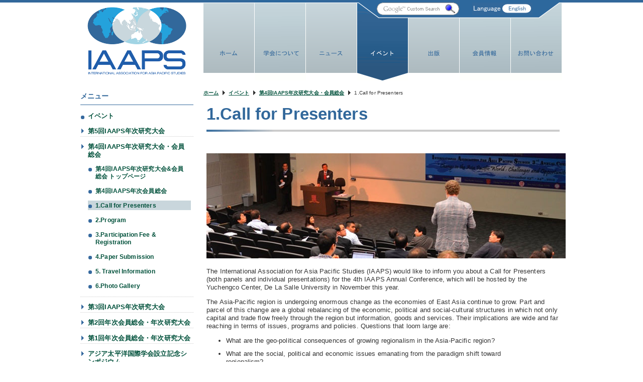

--- FILE ---
content_type: text/html;charset=UTF-8
request_url: https://www.apu.ac.jp/iaaps/modules/events/content0003.html/
body_size: 18044
content:
<!DOCTYPE html PUBLIC "-//W3C//DTD XHTML 1.0 Transitional//EN" "http://www.w3.org/TR/xhtml1/DTD/xhtml1-transitional.dtd"><html>
<head>
<meta http-equiv="Content-Type" content="text/html; charset=UTF-8" />
<meta name="robots" content="index,follow" />
<meta name="rating" content="general" />
<meta name="copyright" content="International Association for Asia Pacific Studies" />
<meta name="Category01" content="第4回IAAPS年次研究大会・会員総会" />
<meta name="SubcategoryURL01" content="/iaaps/modules/events/content0002.html" /><meta name="author" content="" />
<meta name="description" content="The International Association for Asia Pacific Studies (IAAPS) would like to inform you about a Call for Presenters (bot..." />
<meta name="keywords" content="IAAPS,アジア太平洋国際学会,アジア太平洋,研究,研究大会,国際会議,ジャーナル,立命館アジア太平洋大学" />
<title>1.Call for Presenters  - アジア太平洋国際学会(IAAPS)</title>
<link rel="stylesheet" type="text/css" href="/stylesheet.jsp?id=170550&version=Japanese" />

<meta http-equiv="X-UA-Compatible" content="IE=edge">

<meta property="og:url" content="http://www.apu.ac.jp/iaaps/modules/events/content0003.html/">
<meta property="og:type" content="article">
<meta property="og:title" content="1.Call for Presenters">
<meta property="og:site_name" content="アジア太平洋国際学会(IAAPS)">
<meta property="og:description" content="The International Association for Asia Pacific Studies (IAAPS) would like to inform you about a Call for Presenters (bot...">
<meta property="og:image" content="">
<meta name="thumbnail" content="">

<link rel="shortcut icon" href="https://www.apu.ac.jp/iaaps/themes/iapps/favicon.ico">
<link href="/iaaps/themes/iapps/css/normalize.css" rel="stylesheet" type="text/css" media="all" />
<link href="/iaaps/themes/iapps/css/style.css" rel="stylesheet" type="text/css" media="all" />
<link href="/iaaps/themes/iapps/css/base.css" rel="stylesheet" type="text/css" media="all" />
<link href="/iaaps/themes/iapps/css/print.css" rel="stylesheet" type="text/css" media="print" />
<link rel="stylesheet" type="text/css" media="all" href="/iaaps/css/main.css" />

<script src="/iaaps/js/jquery-1.8.3.min.js"></script>
<script src="/iaaps/themes/iapps/js/common.js"></script>
<script src="/iaaps/themes/iapps/js/accordion/accordion.js"></script>
<script src="/iaaps/themes/iapps/js/accordion/common_ac.js"></script>
<script src="/iaaps/themes/iapps/js/custom_ja.js"></script>
<script type="text/javascript" src="/iaaps/include/js/fckInsertMyAlbumLink.js"></script>
<script src="/iaaps/themes/iapps/js/noopener.js"></script>

<style type="text/css">
  ul.events li {
  }
  ul.events li a{
      font-size:1.2em;
  }
  ul.events li dl.info{
      background-color:#FFF !important;
      border:none !important;
  }
  ul.events li dl.info dd{
  	margin: 0 !important;
  }
  ul.events li dl.more{
      background-color:#EEE !important;
      border:#CCC dotted 1px !important;
      margin:0 2em !important;
      font-size:0.9em;
  }
</style>

<!-- EVENT TRACKING UA -->

<script type="text/javascript" src="/iaaps/themes/iapps/js/buttons.js"></script>
<script type="text/javascript">stLight.options({publisher: "ur-cf43e255-f969-7cf6-b28d-711a3ea212c3", doNotHash: true, doNotCopy: true, hashAddressBar: false});</script>

<!-- Google Tag Manager -->
<script>(function(w,d,s,l,i){w[l]=w[l]||[];w[l].push({'gtm.start':
new Date().getTime(),event:'gtm.js'});var f=d.getElementsByTagName(s)[0],
j=d.createElement(s),dl=l!='dataLayer'?'&l='+l:'';j.async=true;j.src=
'https://www.googletagmanager.com/gtm.js?id='+i+dl;f.parentNode.insertBefore(j,f);
})(window,document,'script','dataLayer','GTM-MGLX439');</script>
<!-- End Google Tag Manager -->

<script type="text/javascript"> 
  $(document).ready(function(){ 
    $("ul.menulist li.subcategory_menu ul li a").each(function(){ 
      var urlstr="/iaaps/modules/events/content0003.html/";
      var linkstr=$(this).attr("href");
      urlstr = urlstr.replace(/\/$/, "");
      if ($(this).text() == "1.Call for Presenters" && linkstr.indexOf(urlstr) != -1 ) { 
        $(this).parents("li.subcategory_menu ul li").addClass("active"); 
        $(this).parents("li.subcategory_menu ul").show(); 
        $(this).parents("li.subcategory_menu").addClass("on"); 
        return false; 
      }else if(urlstr.indexOf("events/content0001.html") != -1 ){ 
        $("ul.menulist li:first").addClass("active"); 
      } 
    }); 
  }); 
</script> 	<script type="text/javascript">
	$(function() {
		// グローバルメニューの制御
		$('#main_navi ul li').each(function(i){
				$(this).css('background', 'url(/iaaps/themes/iapps/image/mnavi/mainnavi0'+(i+1)+'_on_ja.gif) no-repeat');
			})
			.find('img').hover(
				function(){
					$(this).stop().animate({'opacity' : '0'}, 500);  
				},
				function(){
					$(this).stop().animate({'opacity' : '1'}, 1000);
				}); 
		});
	</script>
<link rel="alternate" type="application/rss+xml" title="" href="/iaaps/sitemap.xml" /></head>
<body id="home">

<!-- Google Tag Manager (noscript) -->
<noscript><iframe src="https://www.googletagmanager.com/ns.html?id=GTM-MGLX439" style="display:none;visibility:hidden" width="0" height="0"></iframe>
</noscript>
<!-- End Google Tag Manager (noscript) -->
 	<div id="wrapper_header">
		<div id="header">
			<h1 style="z-index:1;" class="clearfix"><a href="/iaaps/">IAAPS Web Site</a></h1>
			<div class="select_lang">
				<a href="#" onclick="changeVersion('http://www.apu.ac.jp/iaaps/modules/events/content0003.html/', 'english');return false;">
				<img alt="english" src="/iaaps/themes/iapps/image/common/lang_english_on.png" /></a>
			</div>
						
		    <div class="insearch">
				<form id="search-box" action="/iaaps/modules/contents/customsearch.html">
					<input value="010200033523677021727:my12sv8twqg" name="cx" type="hidden" />
					<input value="FORID:11" name="cof" type="hidden" />
					<input value="ja" name="hl" type="hidden" />
					<input value="lang_ja" name="lr" type="hidden" />
					<input style="opacity: 1; background: url(/iaaps/themes/iapps/image/search_bk.gif) 0% 50% no-repeat;" class="search-text" name="q" type="text" />
					<input value="" class="search-btn" name="sa" type="submit" />
				</form>
				<script type="text/javascript"> 
					(function() { var f = document.getElementById('search-box'); if (!f) { f = document.getElementById('search-box'); } if (f && f.q) { var q = f.q; var n = navigator; var l = location; if (n.platform == 'Win32') { q.style.cssText = ''; } var b = function() { if (q.value == '') { q.style.background = 'url(/iaaps/themes/iapps/image/search_bk.gif) left no-repeat'; q.style.opacity = '1'; } }; var f = function() { q.style.background = 'url(/iaaps/themes/iapps/image/search_bk_off.gif) left no-repeat'; }; q.onfocus = f; q.onblur = b; if (!/[&?]q=[^&]/.test(l.search)) { b(); } } })(); 
				</script>
			</div>
			
			<div id="main_navi">
				<ul>
					<li style="background: url(/iaaps/themes/iapps/image/mnavi/mainnavi01_on_ja.gif) no-repeat;"><a class="hidden" href="/iaaps/"><img style="opacity: 1;" alt="ホーム" src="/iaaps/themes/iapps/image/mnavi/mainnavi01_ja.gif" height="160" width="102" /></a></li>
					<li style="background: url(/iaaps/themes/iapps/image/mnavi/mainnavi02_on_ja.gif) no-repeat;"><a class="hidden" href="/iaaps/modules/about/content0001.html/"><img style="opacity: 1;" alt="学会について" src="/iaaps/themes/iapps/image/mnavi/mainnavi02_ja.gif" height="160" width="102" /></a></li>
					<li style="background: url(/iaaps/themes/iapps/image/mnavi/mainnavi03_on_ja.gif) no-repeat;"><a class="hidden" href="/iaaps/modules/iaapsnews/"><img style="opacity: 1;" alt="ニュース" src="/iaaps/themes/iapps/image/mnavi/mainnavi03_ja.gif" height="160" width="102" /></a></li>
					<li style="background: url(/iaaps/themes/iapps/image/mnavi/mainnavi04_on_ja.gif) no-repeat;"><a class="hidden" href="/iaaps/modules/events/content0001.html/"><img style="opacity: 1;" alt="イベント" src="/iaaps/themes/iapps/image/mnavi/mainnavi04_ja.gif" height="160" width="102" /></a></li>
					<li style="background: url(/iaaps/themes/iapps/image/mnavi/mainnavi05_on_ja.gif) no-repeat;"><a class="hidden" href="/iaaps/modules/publication/content0001.html/"><img style="opacity: 1;" alt="出版" src="/iaaps/themes/iapps/image/mnavi/mainnavi05_ja.gif" height="160" width="102" /></a></li>
					<li style="background: url(/iaaps/themes/iapps/image/mnavi/mainnavi06_on_ja.gif) no-repeat;"><a class="hidden" href="/iaaps/modules/membership/content0001.html/"><img style="opacity: 1;" alt="会員情報" src="/iaaps/themes/iapps/image/mnavi/mainnavi06_ja.gif" height="160" width="102" /></a></li>
					<li style="background: url(/iaaps/themes/iapps/image/mnavi/mainnavi07_on_ja.gif) no-repeat;"><a class="hidden" href="https://www.apu.ac.jp/forms/iaaps/contact/"><img style="opacity: 1;" alt="お問い合わせ" src="/iaaps/themes/iapps/image/mnavi/mainnavi07_ja.gif" height="160" width="102" /></a></li>
				</ul>
			</div>
		</div>
	</div>
	<div id="wrapper_contents">
		<div id="contents" class="clearfix">
			<div id="right_contents">
			<div id="theme_breadcrumbs">
				<ul class="topicpath clearfix">
					<li class="home"><a href="/iaaps/">ホーム</a></li>
					<li><a href="/iaaps/modules/events/content0001.html/">イベント</a></li>
					
						<li><a href="/iaaps/modules/events/content0002.html">第4回IAAPS年次研究大会・会員総会</a></li>
					
					
					<li>1.Call for Presenters</li>
				</ul>
			</div>
			<div class="pico_container" id="events_container">
				<!-- tags -->
				<!-- content (body) -->
				<a name="top_of_pico_body" id="top_of_pico_body"></a>
				<div class="pico_body" id="events_body">
					<h3>1.Call for Presenters</h3>
					<!--SOCIAL BOTTUN-->
					<div style="text-align:right" class="social">
						<span displaytext="Facebook" class="st_facebook_hcount"></span>
						<span displaytext="Tweet" class="st_twitter_hcount"></span>
					</div>
				<p><img src="/iaaps/uploads/photos/8.jpg" border="0" /></p>
<p>The International Association for Asia Pacific Studies (IAAPS) would like to inform you about a Call for Presenters (both panels and individual presentations) for the 4th IAAPS Annual Conference, which will be hosted by the Yuchengco Center, De La Salle University in November this year.</p>
<p>The Asia-Pacific region is undergoing enormous change as the economies of East Asia continue to grow. Part and parcel of this change are a global rebalancing of the economic, political and social-cultural structures in which not only capital and trade flow freely through the region but information, goods and services. Their implications are wide and far reaching in terms of issues, programs and policies. Questions that loom large are:</p>
<ul>
    <li>What are the geo-political consequences of growing regionalism in the Asia-Pacific region?</li>
    <li>What are the social, political and economic issues emanating from the paradigm shift toward regionalism?</li>
    <li>Who are the key players and what interactive linkages within and outside the region are expected to be forged as a result of this transformation?</li>
    <li>How will this regionalism mode impact on interest and vulnerable groups? What are the prospects of their involvement in participatory regional development?</li>
</ul>
<p>The IAAPS 2013 annual conference will address these above questions and many more through the conference theme of &ldquo;Inclusive and Sustainable Growth in the Asia Pacific: Regional and National Policy and Programmatic Challenges.&rdquo; We are looking for panels and individual theoretical or empirical papers that will provide insights on specific challenges and opportunities that lie ahead for the region. Interdisciplinary panels are most welcome as issues are discussed from the disciplines of international relations, sociology, anthropology, history, music, literature, finance, economics, politics, linguistics, science, non-traditional security, human security, demography, health, aging, geography and related concerns.</p>
<h4>Details</h4>
<table width="100%" height="100%" class="tbl_gray">

    <tbody>
        <tr>
            <th>Theme</th>
            <td>&ldquo;Inclusive and Sustainable Growth in the Asia Pacific: Regional and National Policy and Programmatic Challenges&rdquo;</td>
        </tr>
        <tr>
            <th>Date</th>
            <td>November 22 (Fri) - November 23 (Sat), 2013</td>
        </tr>
        <tr>
            <th>Place</th>
            <td>De La Salle University Campus (2401 Taft Avenue, Manila, Philippines)</td>
        </tr>
        <tr>
            <th>Language</th>
            <td>English</td>
        </tr>
        <tr>
            <th colspan="2">Important Dates</th>
        </tr>
        <tr>
            <th>Application Deadline</th>
            <td>June 30 (Sat), 2013</td>
        </tr>
        <tr>
            <th>Screening Result</th>
            <td>August 20 (Tue), 2013</td>
        </tr>
        <tr>
            <th>Full Paper Deadline</th>
            <td>October 10 (Thu), 2013</td>
        </tr>
    </tbody>
</table>
				</div>
			</div>
				<p class="backto"><a href="#wrapper_header">Back to TOP</a></p>
			</div>
			<div id="left_contents" class="clearfix">
			 <h3 class="blockTitle">メニュー</h3>
<div class="blockContent">
	<ul class="menulist">
	 													<li><a href="/iaaps/modules/events/content0001.html/">イベント</a></li>
<li class="subcategory_menu">
<a href="javascript:void(0);" target="_self" class="subcategory">第5回IAAPS年次研究大会<span></span></a>
<ul>
<li><a href="/iaaps/modules/events/content0017.html/">第5回IAAPS年次研究大会</a></li>
<li><a href="/iaaps/modules/events/content0018.html/">Photo Gallery</a></li>
</ul>
</li>
<li class="subcategory_menu">
<a href="javascript:void(0);" target="_self" class="subcategory">第4回IAAPS年次研究大会・会員総会<span></span></a>
<ul>
	<li><a href="/iaaps/modules/events/content0002.html/">第4回IAAPS年次研究大会&amp;会員総会 トップページ</a></li>
	<li><a href="/iaaps/modules/events/content0015.html/">第4回IAAPS年次会員総会</a></li>
	<li><a href="/iaaps/modules/events/content0003.html/">1.Call for Presenters</a></li>
	<li><a href="/iaaps/modules/events/content0005.html/">2.Program</a></li>
	<li><a href="/iaaps/modules/events/content0006.html/">3.Participation Fee &amp; Registration</a></li>
	<li><a href="/iaaps/modules/events/content0007.html/">4.Paper Submission</a></li>
	<li><a href="/iaaps/modules/events/content0008.html/">5. Travel Information</a></li>
	<li><a href="/iaaps/modules/events/content0016.html/">6.Photo Gallery</a></li>
	</ul>
</li>
<li class="subcategory_menu">
	<a href="javascript:void(0);" target="_self" class="subcategory">第3回IAAPS年次研究大会<span></span></a>
<ul>
	<li><a href="/iaaps/modules/events/content0004.html/">当日の様子</a></li>
</ul>
</li>
<li class="subcategory_menu">
	<a href="javascript:void(0);" target="_self" class="subcategory">第2回年次会員総会・年次研究大会<span></span></a>
<ul>
<li><a href="/iaaps/modules/events/content0009.html/">第2回年次会員総会・年次研究大会 トップページ</a></li>
<li><a href="/iaaps/modules/events/content0010.html/">当日の様子 </a></li>
<li><a href="/iaaps/modules/events/content0011.html/">ホテルリスト</a></li>
</ul>
</li>
<li class="subcategory_menu">
<a href="javascript:void(0);" target="_self" class="subcategory">第1回年次会員総会・年次研究大会<span></span></a>
<ul>
<li><a href="/iaaps/modules/events/content0012.html/">第1回年次会員総会・年次研究大会 トップページ</a></li>
</ul>
</li>
<li class="subcategory_menu">
<a href="javascript:void(0);" target="_self" class="subcategory">アジア太平洋国際学会設立記念シンポジウム<span></span></a>
<ul>
<li><a href="/iaaps/modules/events/content0013.html/">アジア太平洋国際学会設立記念シンポジウム</a></li>
</ul>
</li>
<li class="subcategory_menu">
<a href="javascript:void(0);" target="_self" class="subcategory">アジア太平洋国際学会発足会・学会誌出版報告会と記者会見<span></span></a>
<ul>
<li><a href="/iaaps/modules/events/content0014.html/">アジア太平洋国際学会発足会・学会誌出版報告会と記者会見の開催</a></li>
</ul>
</li>
</ul>
</div> <h3 class="blockTitle">Asia Pacific World</h3>
<div class="blockContent">
				<p><a href="/iaaps/modules/publication/content0001.html/"><img alt="APW" src="/iaaps/uploads/photos/9.jpg" /></a></p>
				<p>
				</p>
<p><a href="/iaaps/modules/publication/content0001.html/">本学会誌である「<i>Asia Pacific World: The Journal of the International Association for Asia Pacific Studies</i>」は国際査読付ジャーナルです。</a></p>
</div>
			</div>
		</div>
	</div>
 	<div id="wrapper_bottomNavi">
		<div id="bottomNavi">
			<ul>
				<li><a href="/iaaps/">ホーム</a></li>
				<li><a href="/iaaps/modules/about/content0001.html/">学会について</a></li>
				<li><a href="/iaaps/modules/iaapsnews/">ニュース</a></li>
				<li><a href="/iaaps/modules/events/content0001.html/">イベント</a></li>
				<li><a href="/iaaps/modules/publication/content0001.html/">出版</a></li>
				<li><a href="/iaaps/modules/membership/content0001.html/">会員情報</a></li>
				<li><a href="https://www.apu.ac.jp/forms/iaaps/contact/">お問い合わせ</a></li>
			</ul>
		</div>
	</div>
	<div id="wrapper_footer">
		<div id="footer">
			<dl class="footer_info">
				<dt>フッターメニュー</dt>
				<dd class="copywrite">International Association for Asia Pacific Studies</dd>
			</dl>
		</div>
	</div></body>
</html>


--- FILE ---
content_type: text/css;charset=UTF-8
request_url: https://www.apu.ac.jp/iaaps/themes/iapps/css/style.css
body_size: 1899
content:
@charset "utf-8";
/* CSS Document */

/*
Copyright (c) 2008, Yahoo! Inc. All rights reserved.
Code licensed under the BSD License:
http://developer.yahoo.net/yui/license.txt
version: 2.6.0
*/
/* base.css, part of YUI's CSS Foundation */
h1 {
	/*18px via YUI Fonts CSS foundation*/
	font-size:138.5%;
}
h2 {
	/*16px via YUI Fonts CSS foundation*/
	font-size:123.1%;
}
h3 {
	/*14px via YUI Fonts CSS foundation*/
	font-size:108%;
}
h1,h2,h3 {
	/* top & bottom margin based on font size */
	margin:1em 0;
}
h1,h2,h3,h4,h5,h6,strong {
	/*bringing boldness back to headers and the strong element*/
	font-weight:bold;
}
abbr,acronym {
	/*indicating to users that more info is available */
	border-bottom:1px dotted #000;
	cursor:help;
} 
em {
	/*bringing italics back to the em element*/
	font-style:italic;
}
del {
	text-decoration:line-through;
}
blockquote,ul,ol,dl {
	/*giving blockquotes and lists room to breath*/
	margin:1em;
}
ol,ul,dl {
	/*bringing lists on to the page with breathing room */
	margin-left:2em;
}
ol li {
	/*giving OL's LIs generated numbers*/
	list-style: decimal outside;
}
ul li {
	/*giving UL's LIs generated disc markers*/
	list-style: disc outside;
}
dl dd {
	/*giving UL's LIs generated numbers*/
	margin-left:1em;
}
th,td {
	/*borders and padding to make the table readable*/
	border:1px solid #000;
	padding:.5em;
}
th {
	/*distinguishing table headers from data cells*/
	font-weight:bold;
	text-align:center;
}
caption {
	/*coordinated margin to match cell's padding*/
	margin-bottom:.5em;
	/*centered so it doesn't blend in to other content*/
	text-align:center;
}
p,fieldset,table,pre {
	/*so things don't run into each other*/
	margin-bottom:1em;
/*	text-align: justify;
	text-justify: inter-ideograph;*/
}
/* setting a consistent width, 160px; 
   control of type=file still not possible */
input[type=text],input[type=password],textarea{width:12.25em;*width:11.9em;}



--- FILE ---
content_type: text/css;charset=UTF-8
request_url: https://www.apu.ac.jp/iaaps/css/main.css
body_size: 2319
content:
div.pico_breadcrumbs{
	font-size				:95%;
	padding				:0 0 3px;
	border-bottom			:1px #aaa solid;}

.pico_body{
	margin				:0 -2px;
	padding				:15px 8px;}

div.pico_menu h1 { margin: 18px 0 0 0; padding: 3px; background-color:#eee;}
div.pico_menu h2 { margin: 18px 0 0 10px; padding: 3px; background-color:#eee; }
div.pico_menu h3 { margin: 18px 0 0 20px; padding: 3px; background-color:#eee; }
div.pico_menu h4 { margin: 18px 0 0 30px; padding: 3px; background-color:#eee; }
div.pico_menu h5 { margin: 18px 0 0 40px; padding: 3px; background-color:#eee; }
div.pico_menu div.level1 { margin-left: 0; }
div.pico_menu div.level2 { margin-left: 10px; }
div.pico_menu div.level3 { margin-left: 20px; }
div.pico_menu div.level4 { margin-left: 30px; }
div.pico_menu div.level5 { margin-left: 40px; }

em.pico_notice { font-weight: bold; font-style: normal; color: #FF0000; }


div.pico_controllers_in_menu { float: right; position: relative; top : -1.5em;}

div.bottom_of_content_body { clear: right; }

ul.pico_list_contents li { list-style: none outside; }
ul.pico_list_contents_in_menu li { list-style: none outside; }

div.pico_print_icon { float: right; width: 40px; height: 40px; }
div.pico_tellafriend_icon { float: right; width: 40px; height: 40px; }
div.pico_vote form { display: inline; }

table.pico_pagenavigation { border-top: 1px #aaa solid; margin-top: 20px;}


table.pico_form_table th.pico_waiting { color: red; }
table.pico_form_table td.pico_waiting { color: red; background-color: white ; }

table.pico_form_table td,
table.pico_form_table th{
        color: black;
        vertical-align          :top !important;
        text-align                      :left;}
p.pico_submit{
        text-align                      :center;
        margin                          :0;
        padding                         :10px;}

input.pico_ascii_only { ime-mode: disabled; }
input.pico_number_only { ime-mode: disabled; text-align: right; }

pre.pico_history_diff del { color: red; }
pre.pico_history_diff ins { color: blue; }

div.pico_pagebreak { margin: 30px 0px; text-align:center;}
div.pico_pagebreak span {border:1px solid #CCCCCC; padding: 5px 8px; margin: 2px; color:#00513B;line-height:3em;}
div.pico_pagebreak span.selected {background-color:#35699E; color:#FFFFFF;}
div.pico_pagebreak span a{font-weight:normal !important;}


--- FILE ---
content_type: text/css;charset=UTF-8
request_url: https://www.apu.ac.jp/iaaps/themes/iapps/css/base.css/
body_size: 33964
content:
@charset "utf-8";
/* CSS Document */

/*=============================================================================

IAAPS xoopsサイト基本スタイルシート

                                                                    Version 0.9

=============================================================================*/


/*=============================================================================

 タグ初期化

=============================================================================*/
h1,h2,h3,h4,h5,h6,strong,
blockquote,ul,ol,dl,
ol li,ul li,dl dd,th,td,caption,
p,fieldset,table,pre,dt,dd,li,
input[type=text],input[type=password],textarea {
  color:#333;
}

p,fieldset,table,pre,dt,dd,li {
  line-height:1.3em;
}

a {
  outline:none;
}

img {
  vertical-align:bottom;
  border:none;
}

ul,li,dl,dt,dd {
  margin:0;
  padding:0;
}



/*=============================================================================

 clearfix処理(回り込み解除)

=============================================================================*/
.clearfix:after {
  content: ".";
  display: block;
  height: 0;
  clear: both;
  visibility: hidden;
}

.clearfix {
  display: inline-block;
}

* html .clearfix {
  height: 1%;
}

.clearfix {
  display: block;
}

html {
  min-width:100%;
}



/*=============================================================================

 body定義

=============================================================================*/
body {
  color:#333333;
  font-family: Arial,Verdana, Roboto, 'Droid Sans', 'メイリオ', Meiryo, 'ＭＳ Ｐゴシック', 'ヒラギノ角ゴ Pro W3', 'Hiragino Kaku Gothic ProN', sans-serif;
  letter-spacing:0.01em;
  font-size:13px; /* font.css */
}




/*=============================================================================

 レイアウト定義

=============================================================================*/

/*-----------------------------------------------------------------------------
各ブロックごとのラップ定義
-----------------------------------------------------------------------------*/

/* 共通定義 */
#wrapper_header,
#wrapper_gallary,
#wrapper_contents,
#wrapper_bottomNavi,
#wrapper_footer {
  margin: 0 auto;
  padding: 0;
  position: relative;
  min-width:960px;
}

/* ヘッダ（タイトルロゴ～メインボタン） */
#wrapper_header {
  background:url('/iaaps/themes/iapps/image/header_bk.png') repeat-x top transparent;
}

/* ギャラリー（トップページのみ） */
#wrapper_gallary {
  background: url('/iaaps/themes/iapps/image/gallary/backimg.png') repeat-x scroll bottom transparent;
  margin-top:10px;
}

/*-----------------------------------------------------------------------------
 ヘッダ(wrapper_headerに内包)
-----------------------------------------------------------------------------*/

/* ヘッダ */
#header {
  margin:0 auto;
  padding:0;
  height:160px;
  width:960px;
  background-color:#FFF;
  position:relative;
  background:url('/iaaps/themes/iapps/image/header_bk.png') repeat-x top transparent;
}

/* グローバルヘッダナビ */
#main_navi {
  height: 80px;
  position:absolute;
  left:245px;
  top:0px;
  /*width:700px;*/
  width:715px;
}

/*-----------------------------------------------------------------------------
 メインビジュアル(wrapper_gallaryに内包)
-----------------------------------------------------------------------------*/

/* メインビジュアル */
#gallary {
  margin: 0 auto;
  width: 960px;
}

/*-----------------------------------------------------------------------------
 コンテンツ(wrapper_contentsに内包)
-----------------------------------------------------------------------------*/

/* コンテンツ全体のラップ */
#contents {
  margin: 0 auto;
  padding: 0;
  position: relative;
  width: 960px;
}

/* コンテンツ右側 */
#right_contents {
  float:right;
  background:#FFF;
  margin:15px 0px 100px 0px;
  width:715px;
  min-height:400px;
  height: auto !important;
  height: 400px;
}

/* コンテンツ左側 */
#left_contents {
  float:left;
  background:#FFF;
  margin:15px 0px 100px 0px;
  width:225px;
  min-height:400px;
  height: auto !important;
  height: 400px;
}

/*-----------------------------------------------------------------------------
 ソーシャルボタン
-----------------------------------------------------------------------------*/
.social {
  text-align:right;
  margin:10px 0px;
}



/*=============================================================================

 ヘッダエリアのスタイル定義

=============================================================================*/

/*-----------------------------------------------------------------------------
  ロゴ画像（IAAPSのロゴ）
-----------------------------------------------------------------------------*/
#header h1 {
  background:url('/iaaps/themes/iapps/image/iaaps_logo.png') no-repeat scroll 0 0 transparent;
  height:153px;
  padding:0px;
  text-indent:-9999px;
  width:225px;
  z-index:1;
  margin:0px;
  padding:0px;
  top:5px;
  left:0px;
  position:relative;
}

#header h1 a{
  display: block;
  height: 153px;
}

/*-----------------------------------------------------------------------------
 グローバルヘッダナビのボタン
-----------------------------------------------------------------------------*/
#header ul {
  width:715px;
  margin: 0;
  padding: 0;
  list-style-type: none;
  positon:relative;
  top:0px;
  left:0px;
  z-index:2;
  height:20px;
}

#header ul li {
  float: left;
  margin: 0px 10px;
  color:#fff;
}

#header ul li a {
  font-size:small;
  font-weight:bold;
  color:#fff;
}

#header ul li a:link,
#header ul li a:visited,
#header ul li a:active {
  font-size:small;
  font-weight:bold;
  color:#fff;
}

#header ul li a:hover {
  font-size:small;
  font-weight:bold;
  color:#00513b;
}

#main_navi ul {
  margin: 0; 
  padding: 0; 
  list-style: none; 
}

#main_navi ul li {
  float: left;
  overflow: hidden;
  margin:0px 0px 0px 0px;
  padding: 0px;
}

/*-----------------------------------------------------------------------------
 言語切り替えボタン
-----------------------------------------------------------------------------*/
#header .select_lang {
  position:absolute;
  top:5px;
  left:780px;
  z-index:4;
}

#header .select_lang a {
    display: block;
}

/*-----------------------------------------------------------------------------
 サイト内検索
-----------------------------------------------------------------------------*/
#header .insearch {
  position:absolute;
  top:5px;
  left:590px;
  z-index:5;
}

form#search-box {
  height: 25px;
  margin: 0;
  padding: 0;
  width: 200px;
}

form#search-box input.search-text {
  background: url('/iaaps/themes/iapps/image/search_bk.gif') no-repeat scroll 0 0 transparent;
  border: medium none;
  color: #000000;
  float: left;
  height: 19px;
  margin: 0;
  padding: 3px 8px;
  width: 120px;
}
form#search-box input.search-btn {
  background: url('/iaaps/themes/iapps/image/search_btn.gif') no-repeat scroll 0 0;
  border: medium none;
  cursor: pointer;
  float: right;
  height: 25px;
  margin: 0;
  padding: 0;
  width: 64px;
}



/*=============================================================================

 コンテンツ領域のスタイル定義（左/右）

=============================================================================*/

/*-----------------------------------------------------------------------------
 リンクのスタイル定義
-----------------------------------------------------------------------------*/
#contents a:link {
  font-weight:bold;
  color: #00513b;
  text-decoration:underline;
}

#contents a:visited {
  font-weight:bold;
  color: #00a175;
  text-decoration:underline;
}

#contents a:hover {
  font-weight:bold;
  color: #00513b;
  text-decoration:underline;
}

/*-----------------------------------------------------------------------------
 見出し（ヘディング）スタイル定義
-----------------------------------------------------------------------------*/
#contents h3 {
  font-size:2.5em;
  font-family: Tahoma, Verdana, Segoe,'メイリオ', Meiryo, 'ヒラギノ角ゴ Pro W3', 'Hiragino Kaku Gothic ProN', 'ＭＳ Ｐゴシック', sans-serif !important;
  color:#32689b;
  background:url('/iaaps/themes/iapps/image/h3_underline.jpg') no-repeat bottom center transparent;
  padding:0 0 0.5em 0;
  margin:0px 0px 0px 0px;
}

#contents h4,#contents h5,#contents h6 {
  color:#333;
  margin:1em 0px 0.5em 0px;
}

#contents h4 {
  font-size:1.4em;
}

#contents h5 {
  font-size:1.2em;
}

#contents h6 {
  font-size:1em;
}

/*-----------------------------------------------------------------------------
 ページナビゲーション（ニュースにて使用）
-----------------------------------------------------------------------------*/
.pager {
    text-align: center;
}

.pager .none {
    display: none;
}

.pager ol li {
    display: inline-block;
    margin: 0 5px;
}

.pager ol li a {
    display: block;
    text-decoration: none !important;
    padding: 10px 14px;
    line-height: 13px;
    border: 1px solid #CCC;
    text-align: center;
    background-color: #fff;
}

.pager ol li a:visited {
  color:#333333 !important;
}

.pager ol li.WCMselected a {
    background-color: #35699E;
    color: #fff !important;
}

.pager ol li a:hover {
  background-color:#eee;
  color:#333333 !important;
}

.pager ol li.WCMselected a:hover{
    background-color: #35699E;
    color: #fff;
}

/*-----------------------------------------------------------------------------
 ニュースでのトピック・掲載日表示域（表示用：印刷用はprint.cssに定義）
-----------------------------------------------------------------------------*/
.news_info dl {
  border:none !important;
  background:none !important;
  padding:0px !important;
  margin-bottom:1em !important;
  text-indent:50px;
  background:url('/iaaps/themes/iapps/image/common/topic.png') no-repeat left transparent !important;
}

.news_info dl dt {
  float:left;
  margin:0px !important;
}

.news_info dl dd {
  float:right;
  margin:0px !important;
  text-indent:50px;
  background:url('/iaaps/themes/iapps/image/common/date.png') no-repeat left transparent !important;
}

/*-----------------------------------------------------------------------------
 ページ先頭に戻るリンク
-----------------------------------------------------------------------------*/
#right_contents p.backto {
  border-top: 1px solid #CCCCCC;
  clear: both;
  font-size: 0.8em;
  margin: 0;
  padding: 3px 0 0;
  text-align: right;
}

#right_contents p.backto a {
  background: url('/iaaps/themes/iapps/image/backto.jpg') no-repeat scroll right center transparent;
  line-height: 100%;
  padding-right: 10px;
}

#right_contents p.golist {
  border-top: 1px solid #CCCCCC;
  clear: both;
  font-size: 10px;
  margin: 0;
  padding: 3px 0 0;
  text-align: right;
}

#right_contents p.golist a {
  background: url('/iaaps/themes/iapps/image/arrow_green.gif') no-repeat scroll right center transparent;
  line-height: 100%;
  padding-right: 10px;
}

/*-----------------------------------------------------------------------------
 トップページ、メインビジュアル部のスライドショー定義(未使用の疑い！)
-----------------------------------------------------------------------------*/
/*
#right_contents .bxslider ol,
#right_contents .bxslider ul {
  margin:0px !important;
  padding:0px !important;
}

#right_contents .bxslider li {
  margin:0px !important;
}
*/

/*-----------------------------------------------------------------------------
 パンくずリスト
-----------------------------------------------------------------------------*/
ul.topicpath {
  margin:3px 0px !important;
  padding:0px;
  border:none;
}

ul.topicpath li {
  background: url('/iaaps/themes/iapps/image/breadclumbs.gif') no-repeat scroll left center transparent !important;
  margin:0px !important;
  padding:0px 5px 0px 15px !important;
  display:inline;
  font-size:0.8em;
  float:left;
}

ul.topicpath li.home {
    background:none !important;
  padding:0px 5px 0px 0px !important;
}



/*=============================================================================

 グローバルフッタナビゲーションのスタイル定義

=============================================================================*/
#bottomNavi {
  margin: 20px auto;
  position: relative;
  width: 960px;
}

#bottomNavi ul {
  list-style: none; 
  text-align:center;
}

#bottomNavi ul li {
  display: -moz-inline-box;
  display: inline-block;
  /display: inline;
  /zoom: 1;
  overflow: hidden;
  padding:0px 20px;
  border-left: 1px dotted #CCC;
  font-size:0.8em;
}

#bottomNavi ul li:first-child {
  border-left: none;
}

#bottomNavi a:hover,
#bottomNavi a:link  {
  font-weight:bold;
  color: #00513b;
  text-decoration: underline;
}

#bottomNavi a:visited {
  font-weight:bold;
  color: #00a175;
  text-decoration: underline;
}



/*=============================================================================

 フッタのスタイル定義

=============================================================================*/
#footer {
  margin:0 auto;
  padding:0.5em 0px;
  position:relative;
  height: auto !important;
  background-color:#32689b;
}

#footer dl.footer_info {
  margin:0 auto;
  padding:0;
}

#footer dl.footer_info dt {
  display:none;
}

#footer dl.footer_info dd.copywrite {
  text-align:center;
  color:#FFFFFF;
  font-weght:bold;
  font-size:0.8em;
}



/*=============================================================================

 コンテンツ独自のスタイル定義

=============================================================================*/

/*-----------------------------------------------------------------------------
 APW（未使用の疑い）
-----------------------------------------------------------------------------*/
/*
#left_contents #apwInfo {
  margin:0px 0px 20px 0px;
}

#left_contents #apwInfo h3 {
  margin:0 0 12px 0;
  padding:0px 0px 6px 0px;
  font-size:1.1em;
  font-family: Tahoma, Verdana, Segoe,'メイリオ', Meiryo, 'ヒラギノ角ゴ Pro W3', 'Hiragino Kaku Gothic ProN', 'ＭＳ Ｐゴシック', sans-serif !important;
  color:#32689b;
  background:none;
  border-bottom:1px solid #32689b;
}

#left_contents #apwInfo p {
  font-size:0.7em;
  text-align:left;
  padding:0px 10px;
  color:#333;
  padding:0px;
}
*/

/*-----------------------------------------------------------------------------
 ログインフォームモジュール
-----------------------------------------------------------------------------*/
#left_contents #login {
  background:url('/iaaps/themes/iapps/image/login/login_back.png') no-repeat bottom center transparent;
  padding:0px 0px 10px 0px;
  margin-bottom:10px;
}

#left_contents #login h3 {
  position:relative;
  margin:0 0 12px 0;
  padding:0;
  font-size:12px;
  height:30px;
  text-indent:-9999px;
  background:url('/iaaps/themes/iapps/image/login/login_h.png') no-repeat;
}

#left_contents #login h4 {
  color:#32689B;
  font-size:0.9em;
}

#left_contents #login p {
  color:#333;
  font-size:0.7em;
  text-align:left;
  padding:0px 10px;
}

#left_contents #login dl{
  margin 0px;
}

#left_contents #login dl dt{
  display:none;
}

#left_contents #login a {
  font-weight:bold !important;
}

#left_contents #login a:link {
  text-decoration: underline !important;
}

#left_contents #login a:visited {
  text-decoration: underline !important;
}

#left_contents #login a:hover {
  text-decoration: underline !important;
}

#uname,#pass  {  
  width: 196px;
  height: 12px;
  border: 1px solid #CCC;
  padding: 2px 2px 2px 2px;
  font-size:small;
  margin-bottom:5px;
}  

#loginform1 {
  width:200px;
}

/*=============================================================================

 コンテンツ左側のスタイル定義

=============================================================================*/
/*-----------------------------------------------------------------------------
 ヘディングと本文の定義
-----------------------------------------------------------------------------*/
#left_contents h3 {
  margin:0 0 12px 0;
  padding:0.5em 0px 0.5em 0px;
  font-size:1.1em;
  font-family: Tahoma, Verdana, Segoe,'メイリオ', Meiryo, 'ヒラギノ角ゴ Pro W3', 'Hiragino Kaku Gothic ProN', 'ＭＳ Ｐゴシック', sans-serif !important;
  color:#32689b;
  background:none;
  border-bottom:1px solid #32689b;
}

#left_contents p {
  font-size:0.9em;
  text-align:left;
  padding:0px 10px;
  color:#333;
  padding:0px;
}

/*-----------------------------------------------------------------------------
 ブロックメニュー
-----------------------------------------------------------------------------*/
#left_contents ul.menulist {
  margin:0px 0px 0px 0px;
}

#left_contents ul.menulist ul {
  font-size:0.9em;
  text-align:left;
  padding:0px 10px;
  color:#333;
  padding:0px;
}

#left_contents ul.menulist li {
  list-style:none;
  background: url('/iaaps/themes/iapps/image/licircle.png') no-repeat left 0.6em transparent;
  margin:10px 0px !important;
  padding:2px 5px 2px 15px !important;
  font-size:1.0em;
  text-align:left;
}

#left_contents ul.menulist li a.subcategory {
  list-style:none;
  margin:0px !important;
  font-size:1.0em;
  text-align:left;
}

#left_contents ul.menulist li ul {
  font-size:0.9em;
  text-align:left;
  padding:0px 10px;
  color:#333;
  padding:0px;
}

#left_contents ul.menulist li.subcategory_menu ul {
  margin:10px 0px;
  padding:0px 0px 0px 0px;
}

#left_contents ul.menulist li.subcategory_menu ul li {
  list-style:none;
  background: url('/iaaps/themes/iapps/image/licircle.png') no-repeat left 0.6em transparent;
  margin:10px 0px !important;
  padding:2px 5px 2px 15px !important;
  font-size:1.0em;
  text-align:left;
}

#left_contents ul.menulist li.subcategory_menu {
  list-style:none;
  background: url('/iaaps/themes/iapps/image/lmenuarrow.png') no-repeat left 0.4em transparent;
  border-bottom: 1px dotted #CCC;
}

#left_contents ul.menulist li ul {
  display:none;
}

#left_contents ul.menulist li.active,
#left_contents ul.menulist li.subcategory_menu  li.active {
  background-color:#c9d6dc;
}

#left_contents ul.menulist a:link,
#left_contents ul.menulist a:visited {
  font-weight:bold;
  color: #00513b;
  text-decoration:none;
}

#left_contents ul.menulist a:hover {
  font-weight:bold;
  color: #00513b;
  text-decoration: underline;
}

#left_contents .blockContent {
  padding-bottom:20px;
  text-align:left;
}

/*-----------------------------------------------------------------------------
 ユーザーメニュー
-----------------------------------------------------------------------------*/
#left_contents div#usermenu {
  margin:0px 0px 0px 0px;
}

#left_contents div#usermenu ul {
  font-size:0.9em;
  text-align:left;
  padding:0px 10px;
  margin:0px;
  color:#333;
  padding:0px;
}

#left_contents div#usermenu li {
  list-style:none;
  background: url('/iaaps/themes/iapps/image/licircle.png') no-repeat left 0.4em transparent;
  margin:10px 0px !important;
  padding:0px 5px 0px 15px !important;
  font-size:1.0em;
  text-align:left;
}



/*=============================================================================

 コンテンツ右側装飾

=============================================================================*/
/*-----------------------------------------------------------------------------
 定義リスト（廃止予定：コンテンツ作成時に組み込む形にする）
-----------------------------------------------------------------------------*/
#right_contents dl {
  background-color:#EEE;
  border:#CCC dotted 1px;
  padding:0.5em;
}

#right_contents dl dt {
  font-weight:bold;
}

#right_contents dl dd {
  margin:0px 2em 1em 2em;
}

#right_contents dl dd:last-child {
  margin:0px 2em 0em 2em;
}

/*-----------------------------------------------------------------------------
 画像
-----------------------------------------------------------------------------*/
#right_contents img {
  margin:5px 0px;
}

#right_contents .itemBody img {
  margin:0px 5px;
}

/*-----------------------------------------------------------------------------
 テーブル
-----------------------------------------------------------------------------*/
#right_contents table {
  border-color:#CCC;
}

#right_contents table th {
  text-align:left;
  font-weight:bold;
}

/* ----- テーブルボーダー：グレイ*/
.tbl_gray th,
.tbl_gray td {
  border-color:#CCC;
}

.tbl_gray th {
  border-color:#CCC;
  background-color:#EEE;
}

/* ----- テーブルボーダー：青（サイトイメージ青）*/
.tbl_blue th,
.tbl_blue td {
  border-color:#35699e;
}

.tbl_blue th {
  border-color:#CCC;
  background-color:#35699e;
  color:#FFF;
}

/* ----- テーブルボーダー：点線 */
.tbl_dotted th,
.tbl_dotted td {
  border-style:dotted;
}

/*-----------------------------------------------------------------------------
 アンカー付き画像
-----------------------------------------------------------------------------*/
#right_contents a img {
  padding:2px;
  border:1px solid #CCC;
}

/*-----------------------------------------------------------------------------
 サイトリンクアイコン付加
-----------------------------------------------------------------------------*/
/* ----- 外部リンク(URLの場合) */
#right_contents a[href^="http"],
#right_contents a[href^="https"] {
  background:url('/iaaps/themes/iapps/image/common/externallink.jpg') no-repeat right center;
  padding-right:18px;
  margin-right:5px;
}

/* ----- 外部リンク(直下にimgタグがある場合) */
#right_contents a.hidden,
#right_contents a.hidden{
  background:none;
  padding-right:0px;
  margin-right:0px;
}


/* ----- 内部リンク(IAAPS内の場合) */
#right_contents a[href^="https://www.apu.ac.jp/iaaps/"] {
  padding:0px;
  background:transparent;
  margin-right:0px;
  border-bottom:none;
}
/*-----------------------------------------------------------------------------
 ファイルリンクアイコン付加
-----------------------------------------------------------------------------*/
/* ----- ファイル(word,powerpoint,excel,txt,pdf) */
#right_contents a[href $='.doc'],
#right_contents a[href $='.docx'],
#right_contents a[href $='.docm'],
#right_contents a[href $='.ppt'],
#right_contents a[href $='.pptx'],
#right_contents a[href $='.ppsx'],
#right_contents a[href $='.ppsm'],
#right_contents a[href $='.sldx'],
#right_contents a[href $='.sldm'],
#right_contents a[href $='.xls'],
#right_contents a[href $='.xlsx'],
#right_contents a[href $='.xlsm'],
#right_contents a[href $='.csv'],
#right_contents a[href $='.txt'],
#right_contents a[href $='.pdf'] {
  background:url('/iaaps/themes/iapps/image/common/fileicon.jpg') no-repeat right center;
  padding-right:18px;
  margin-right:5px;
}

/*-----------------------------------------------------------------------------
 動画ファイルリンクアイコン付加
-----------------------------------------------------------------------------*/
/* ----- 動画(WMVのみ) */
#right_contents a[href $='.wmv'] {
  background:url('/iaaps/themes/iapps/image/common/moviefile.jpg') no-repeat right center;
  padding-right:18px;
  margin-right:5px;
}

/*-----------------------------------------------------------------------------
 リスト
-----------------------------------------------------------------------------*/
#right_contents ol,
#right_contents ul {
  margin:10px 2em;
  padding:0px; 0px 0px 0em;
}

#right_contents li {
  margin:10px 1em;
  text-align:left;
}

/*
#right_contents ol{
  counter-reset: li;
  list-style: none;
}

#right_contents ol li:before {
  color: #32689B;
  font-weight: bold;
  counter-increment: li;
  content: counter(li) ". ";
}
*/

#left_contents ol,
#left_contents ul {
  margin:10px 2em;
  padding:0px 0px 0px 0em;
}

/*-----------------------------------------------------------------------------
  特記事項
-----------------------------------------------------------------------------*/
#right_contents p.note {
  font-size:0.9em;
  font-style:italic;
  text-align:left;
}



/*=============================================================================

 その他

=============================================================================*/
/*-----------------------------------------------------------------------------
  ボーダー指定
-----------------------------------------------------------------------------*/
.brdr0 {
  border:none !important;
}

/*-----------------------------------------------------------------------------
  マージン指定
-----------------------------------------------------------------------------*/
.ma0 {
  margin:0 !important;
}

.mt0 {
  margin-top:0 !important;
}

.mr0 {
  margin-tright:0 !important;
}

.mb0 {
  margin-bottom:0 !important;
}

.ml0 {
  margin-left:0 !important;
}

.mt10 {
  margin-top:10px !important;
}

.mr10 {
  margin-tright:10px !important;
}

.mb10 {
  margin-bottom:10px !important;
}

.ml10 {
  margin-left:10px !important;
}

.mt20 {
  margin-top:20px !important;
}

.mr20 {
  margin-tright:20px !important;
}

.mb20 {
  margin-bottom:20px !important;
}

.ml20 {
  margin-left:20px !important;
}

/*-----------------------------------------------------------------------------
  写真配置用のマージン指定
-----------------------------------------------------------------------------*/
.pmr5 {
  margin-right:5px !important;
}

.pmr10 {
  margin-right:10px !important;
}

.pmr15 {
  margin-right:15px !important;
}

.pmr20 {
  margin-right:20px !important;
}

.pml5 {
  margin-left:5px !important;
}

.pml10 {
  margin-left:10px !important;
}

.pml15 {
  margin-left:15px !important;
}

.pml20 {
  margin-left:20px !important;
}

.pmt5 {
  margin-top:5px !important;
}

.pmt10 {
  margin-top:10px !important;
}

.pmt15 {
  margin-top:15px !important;
}

.pmt20 {
  margin-top:20px !important;
}

.pmb5 {
  margin-bottom:5px !important;
}

.pmb10 {
  margin-bottom:10px !important;
}

.pmb15 {
  margin-bottom:15px !important;
}

.pmb20 {
  margin-bottom:20px !important;
}

/*-----------------------------------------------------------------------------
  境界（未使用の可能性あり）
-----------------------------------------------------------------------------*/
#right_contents .entry hr {
  border:none;
  border-top:#CCCCCC 2px solid;
}


/*-----------------------------------------------------------------------------
   表組-青
-----------------------------------------------------------------------------*/
#right_contents table.rtable {
  margin:10px 0;
  width:100%;
  border-collapse:collapse;
  border-spacing:0;
  border:#CCCCCC 1px solid;
}

#right_contents table.rtable th {
  padding:5px 10px;
  border:#CCCCCC 1px solid;
  border-width:0 0 2px 1px;
  background:#32689b;
  color:#FFFFFF;
}

#right_contents table.rtable td {
  padding:5px 10px;
  border:#CCCCCC 1px solid;
}

/*-----------------------------------------------------------------------------
 表組-灰
-----------------------------------------------------------------------------*/
#right_contents table.gtable {
  margin:10px 0;
  width:100%;
  border-collapse:collapse;
  border-spacing:0;
  border:#CCCCCC 1px solid;
}

#right_contents table.gtable th {
  padding:5px 10px;
  border:#CCCCCC 1px solid;
  border-width:0 0 2px 1px;
  background:#999999;
  color:#FFFFFF;
}

#right_contents table.gtable td {
  padding:5px 10px;
  border:#CCCCCC 1px solid;
}

/*-----------------------------------------------------------------------------
   FCKEditor用表組スタイル
-----------------------------------------------------------------------------*/
#right_contents table.fcktable .ia_ggray {
  background-color:#CCC;
  color:#333;
}

#right_contents table.fcktable .ia_gblue {
  background-color:#32689b;
  color:#FFF;
}

/*-----------------------------------------------------------------------------
   大型ボタン
-----------------------------------------------------------------------------*/
div.button_blue {
  background: url('/iaaps/themes/iapps/image/common/bottun_back_bl.png') repeat-x center transparent;
  border:1px solid #35699e !important;
}

div.button_gray {
  background: url('/iaaps/themes/iapps/image/common/bottun_back_gr.png') repeat-x center transparent;
  border:1px solid #999 !important;
}

div.button_red {
  background: url('/iaaps/themes/iapps/image/common/bottun_back_red.png') repeat-x center transparent;
  border:1px solid #999 !important;
}

div.button_blue a,
div.button_gray a,
div.button_red  a {
  display:block;
  font-size:2em;
  text-align:center;
  text-decoration:none !important;
  padding-top:1em;
  padding-bottom:1em;
}

div.button_blue a {
  color:#FFF !important;
}

div.button_gray a {
  color:#333 !important;
}

div.button_red a {
  color:#FFF !important;
}

div.button_red  a.blank,
div.button_gray a.blank,
div.button_blue a.blank {
  background:none !important;
  padding-right:0px !important;
  margin-right:0px !important;
}

div.button_blue a[href^="http"],
div.button_red  a[href^="http"],
div.button_gray a[href^="http"] {
  background:transparent !important;
  margin-right:0px !important;
}



/*=============================================================================

 その他（未実装：フォーラム用）

=============================================================================*/
#right_contents ul.d3f_ctrl li {
  margin-left:20px;
  text-align:left;
}

#right_contents dl.d3f_bbsinfo,
#right_contents dl.d3f_timeinfo {
  background-color: transparent !important;
  border: none !important;
  padding: 0 !important;
}

#right_contents dl.d3f_bbsinfo dd {
  margin: 0 !important;
}

#right_contents ul.d3f_ctrl li a img,
#right_contents div.d3f_wrap a img,
.d3f_table a img {
  margin: 0px !important;
  border: none !important;
  padding: 0px !important;
}

#right_contents div.d3f_wrap div.d3f_head h3 {
  font-size:1.5em !important;
  background:none;
}

#right_contents div.d3f_wrap div.d3f_head h3 a {
  color: #00513b;
  text-decoration: underline;
}

#right_contents div.d3f_wrap div.d3f_head h3 a:hover {
  color: #00513b;
  text-decoration: underline;
}

#right_contents div.d3f_wrap div.d3f_head h3 a:visited {
  color: #FFF;
  text-decoration: underline;
}

#right_contents div.d3f_wrap div.d3f_head p {
  color:#FFF;
}

#right_contents dl.d3f_timeinfo dd,
#right_contents dl.d3f_timeinfo dd:last-child {
  margin:0px !important;
}

#right_contents div.d3f_head h3 {
  color:#FFF;
}

#right_contents div.d3f_wrap div.d3f_info dl {
  background-color: transparent !important;
  border: none !important;
  padding: 0 !important;
}

/*-----------------------------------------------------------------------------
 フォーラム一覧 ブロックメニュー
-----------------------------------------------------------------------------*/
#left_contents ul.forumlist {
  margin:0px 0px 0px 0px;
}

#left_contents ul.forumlist ul {
  font-size:0.9em;
  text-align:left;
  padding:0px 10px;
  color:#333;
  padding:0px;
}

#left_contents ul.forumlist li {
  list-style:none;
  background: url('/iaaps/themes/iapps/image/licircle.png') no-repeat left 0.6em transparent;
  margin:10px 0px !important;
  padding:2px 5px 10px 15px !important;
  font-size:1.0em;
  text-align:left;
}

#left_contents ul.forumlist li a.forum_item {
  list-style:none;
  margin:0px !important;
  font-size:1.0em;
  text-align:left;
}

#left_contents ul.forumlist li ul {
  font-size:0.9em;
  text-align:left;
  padding:0px 10px;
  color:#333;
  padding:0px;
  margin-bottom:1em;
}

#left_contents ul.forumlist li.forum_menu {
  list-style:none;
  background: url('/iaaps/themes/iapps/image/lmenuarrow.png') no-repeat left 0.4em transparent;
  border-bottom: 1px dotted #CCCCCC;
}

#left_contents ul.forumlist li.active {
  background-color:#c9d6dc;
}

#left_contents ul.forumlist a:link,
#left_contents ul.forumlist a:visited {
  font-weight:bold;
  color: #00513b;
  text-decoration:none;
}

#left_contents ul.forumlist a:hover {
  font-weight:bold;
  color: #00513b;
  text-decoration: underline;
}

#left_contents ul.forumlist li.forum_menu ul li {
  padding:2px 5px 2px 15px !important;
}


--- FILE ---
content_type: text/css;charset=UTF-8
request_url: https://www.apu.ac.jp/iaaps/themes/iapps/css/print.css/
body_size: 5726
content:
@charset "utf-8";
/* CSS Document */

body *{
	overflow:visible !important;
	float:none !important; /*firefox print bug*/
}

html{
	color:#000;
	font-size:14pt;
	overflow: visible !important;
}

#wrapper_header,
#wrapper_gallary,
#theme_breadcrumbs,
#right_contents .pico_controllers,
#left_contents,
#wrapper_bottomNavi,
#wrapper_footer
{
	display:none;
	float:none;
}

#right_contents{
	width:100%;
	overflow: visible !important;
}

form[name^="notification_select"]{
	display:none;
}

p.backto{
	display:none;
}

div.social{
	display:none;
}

div.newshead{
	display:none;
}

#right_contents{
	font-size:14pt;
}

#right_contents h3{
	background:transparent;
	border-bottom:2px solid #000;
	color:#000;
}

#right_contents a:link,
#right_contents a:visited,
#right_contents a:hover{
	font-weight:bold;
	color: #000;
	text-decoration: underline;
}

/* 外部リンク */
#right_contents a[href^="http"],
#right_contents a[href^="https"],
#right_contents a[href^="https://www.apu.ac.jp/iaaps/"],
#right_contents a[href^="/iaaps"]
{
	background:transparent;
	text-decoration:none !important;
	padding-right:0px;
	margin-right:0px;
}

#right_contents a[href^="http"]:after,
#right_contents a[href^="https"]:after
{
	content: "    ("attr(href)") ";
	background:transparent;
	font-size: 10pt;
	font-style:italic;
	text-decoration:none !important;
	font-weight:normal;
}

#right_contents a[href^="https://www.apu.ac.jp/iaaps/"]:after,
#right_contents a[href^="/iaaps"]:after
{
	content: none;
	background:none;
	padding:0px;
	background:transparent;
	margin-right:0px;
	text-decoration:none;
}

/* ファイル */
#right_contents a[href $='.pdf']:after,
#right_contents a[href $='.xls']:after,
#right_contents a[href $='.doc']:after {
	content: "    ("attr(href)") ";
	background:transparent;
	font-size: 10pt;
	font-style:italic;
	text-decoration:none !important;
	font-weight:normal;
}

#right_contents a[href $='.pdf'],
#right_contents a[href $='.xls'],
#right_contents a[href $='.doc'] {
	padding-right:0px;
	margin-right:0px;
}

/*-----------------------------------------------------------------------------
 テーブル
-----------------------------------------------------------------------------*/
#right_contents table{
	height:100% !important;
	border-color:#000;
}

#right_contents table th{
	text-align:left;
	font-weight:bold;
}

#right_contents table th,
#right_contents table td,
.tbl_gray th,
.tbl_gray td,
.tbl_blue th,
.tbl_blue td,
.tbl_dotted th,
.tbl_dotted td
{
	background:none;
	color:#000;
	border-color:#000;
}

/*=============================================================================

 ニュース一覧

=============================================================================*/
#newsList dl {
	clear:both !important;
	margin:0 0 2em 0 !important;
	padding:0 !important;
}

#newsList dl img{
	float:left !important;
	margin:0 9px 0 0 !important;
	padding:4px !important;
	border:#CCCCCC 1px solid !important;
	max-width:120px !important;
	height:auto !important;
}

#newsList dl img._first {
	max-width:240px !important;
}

#newsList dl dt {
	font-weight:bold !important;
	margin:3px 0px !important;
	line-height: 1.2em !important;
	font-size:1.4em !important;
}

#newsList dl dd {
	color:#333333 !important;
	margin-bottom:3px !important;
	overflow: hidden !important;
}

/* H3タイトル */
#right_contents #newsList h3,
#right_contents .custom h3
{
	font-size:1.5em;
}

#right_contents #newsList dl {
	background-color:#FFF;
	border:none;
}

#right_contents #newsList dl dt {
	font-weight:bold;
}

#right_contents #newsList dl dd {
	margin:0px;
}

/*-----------------------------------------------------------------------------
 ページナビゲーション（イベント、ニュースにて使用）
-----------------------------------------------------------------------------*/
#pageNavi {
	clear:both !important;
	margin:30px 0 !important;
}

#pageNavi ul{
	text-align:center !important;
}

#pageNavi ul li{
	display:inline !important;
	padding-right:1em !important;
	margin:0px !important;
}

#pageNavi ul li a{
	border:#CCCCCC 1px solid !important;
	background-color:#dbe4e8 !important;
	padding:5px 8px !important;
	font-weight:normal !important;
}

#pageNavi ul li a.current{
	color:#FFFFFF !important;
	background:#35699E !important;
}

/*-----------------------------------------------------------------------------
 ニュースでのトピック・掲載日表示域
-----------------------------------------------------------------------------*/
.news_info dl{
	border:none !important;
	background:none !important;
	padding:0px !important;
	margin-bottom:0 !important;
	text-indent:0px !important;
}

.news_info dl:before{
	background:none;
	content: "【TOPIC】" !important;
	text-indent:0px !important;
	margin:0 !important;
	padding:0 !important;
}

.news_info dl dt{
	float:left !important;
	margin:0px !important;
}

.news_info dl dd{
	float:right !important;
	margin:0px !important;
	text-indent:0px !important;
	background:none !important;
}

.news_info dl dd:before{
	background:none;
	content: "【DATE】" !important;
	text-indent:0px !important;
	margin:0 !important;
	padding:0 !important;
}


div.button_blue,
div.button_gray,
div.button_red {
	background: none !important;
	border:1px solid #000 !important;
}

div.button_blue a,
div.button_gray a,
div.button_red a {
	display:block;
	color:#000 !important;
	font-size:2em;
	text-align:center;
	text-decoration:none !important;
	padding-top:1em;
	padding-bottom:1em;
}


--- FILE ---
content_type: application/x-javascript;charset=UTF-8
request_url: https://www.apu.ac.jp/iaaps/themes/iapps/js/accordion/accordion.js/
body_size: 2637
content:
/*
 * jQuery UI Multilevel Accordion v.1
 * 
 * Copyright (c) 2011 Pieter Pareit
 *
 * http://www.scriptbreaker.com
 *
 */

//plugin definition
(function($){
    $.fn.extend({

    //pass the options variable to the function
    accordion: function(options) {
        
		var defaults = {
			accordion: true,
			speed: 500,
			closedSign: '',
			openedSign: ''
		};

		// Extend our default options with those provided.
		var opts = $.extend(defaults, options);
		//Assign current element to variable, in this case is UL element
 		var $this = $(this);
 		
 		//add a mark [+] to a multilevel menu
 		$this.find("li").each(function() {
 			if($(this).find("ul").size() != 0){
 				//add the multilevel sign next to the link
 				$(this).find("a:first").append("<span>"+ opts.closedSign +"</span>");
 				
 				//avoid jumping to the top of the page when the href is an #
 				if($(this).find("a:first").attr('href') == "#"){
 		  			$(this).find("a:first").click(function(){return false;});
 		  		}
 			}
 		});

 		//open active level
 		$this.find("li.active").each(function() {
 			$(this).parents("ul").slideDown(0);
 			$(this).parents("ul").parent("li").find("span:first").html(opts.openedSign);
 		});

		$this.find("li a").click(function() {
			if($(this).parent().find("ul").size() != 0){
				if(opts.accordion){
					//Do nothing when the list is open
					if(!$(this).parent().find("ul").is(':visible')){
						parents = $(this).parent().parents("ul");
						visible = $this.find("ul:visible");
						var anchor = this;
						visible.each(function(visibleIndex){
							var close = $(anchor).parent().parent()[0] === $(this).parent().parent()[0] || $(this).parent().parent()[0] === $this[0];
							parents.each(function(parentIndex){
								if(parents[parentIndex] == visible[visibleIndex]){
									close = false;
									return false;
								}
							});
							if(close){
								if($(this).parent().find("ul") != visible[visibleIndex]){
									$(visible[visibleIndex]).slideUp(opts.speed, function(){
										$(this).parent("li").find("span:first").html(opts.closedSign);
									});
									
								}
							}
						});
					}
				}
				if($(this).parent().find("ul:first").is(":visible")){
					$(this).parent().find("ul:first").slideUp(opts.speed, function(){
						$(this).parent("li").find("span:first").delay(opts.speed).html(opts.closedSign);
					});
					
					
				}else{
					$(this).parent().find("ul:first").slideDown(opts.speed, function(){
						$(this).parent("li").find("span:first").delay(opts.speed).html(opts.openedSign);
					});
				}
			}
		});
  }
});
})(jQuery);


--- FILE ---
content_type: application/x-javascript;charset=UTF-8
request_url: https://www.apu.ac.jp/iaaps/include/js/fckInsertMyAlbumLink.js/
body_size: 126
content:
function insertMyAlbumLink($link) {
  var oEditor = FCKeditorAPI.GetInstance('text_fck');
  if(oEditor == null){
    oEditor = FCKeditorAPI.GetInstance('body');
  }
  oEditor.InsertHtml($link);
}


--- FILE ---
content_type: application/x-javascript;charset=UTF-8
request_url: https://www.apu.ac.jp/iaaps/themes/iapps/js/custom_ja.js/
body_size: 2101
content:
$().ready(function(){

var str = $("meta[property='og:title']").attr("content");
str = $('<div>').html(str).text();

$(".news_info dd").each(function() {


  var date = $(this).text().split("/");
  $(this).text(date[0] +"/"+ ('0' + date[1]).slice(-2) +"/"+ ('0' + date[2]).slice(-2));
});

  // URLのパラメーターを取得
  var arg  = new Object;
  var pair = location.pathname.substring(1).split('/');

  //ヘッダ替え
  if(jQuery.inArray( 'about', pair) != -1 ){
    $("#header #main_navi ul:eq(0) li:eq(1) img").attr('src',"/iaaps/themes/iapps/image/mnavi/mainnavi02_on_ja.gif");
  }
  else if(jQuery.inArray( 'iaapsnews', pair) != -1 ){
    $("#header #main_navi ul:eq(0) li:eq(2) img").attr('src',"/iaaps/themes/iapps/image/mnavi/mainnavi03_on_ja.gif");
  }
  else if(jQuery.inArray( 'events', pair) != -1 ){
    $("#header #main_navi ul:eq(0) li:eq(3) img").attr('src',"/iaaps/themes/iapps/image/mnavi/mainnavi04_on_ja.gif");
  }
  else if(jQuery.inArray( 'publication', pair) != -1 ){
    $("#header #main_navi ul:eq(0) li:eq(4) img").attr('src',"/iaaps/themes/iapps/image/mnavi/mainnavi05_on_ja.gif");
  }
  else if(jQuery.inArray( 'membership', pair) != -1 ){
    $("#header #main_navi ul:eq(0) li:eq(5) img").attr('src',"/iaaps/themes/iapps/image/mnavi/mainnavi06_on_ja.gif");
  }
  else if(jQuery.inArray( 'contact', pair) != -1 ){
    $("#header #main_navi ul:eq(0) li:eq(6) img").attr('src',"/iaaps/themes/iapps/image/mnavi/mainnavi07_on_ja.gif");
  }
  else if(jQuery.inArray( 'contents', pair) != -1 ){
    //no action
  }
  else{
    $("#header #main_navi ul:eq(0) li:eq(0) img").attr('src',"/iaaps/themes/iapps/image/mnavi/mainnavi01_on_ja.gif");
  }


  if ($("a.change_php_path").length > 0) {
	$("a.change_php_path").each(function() {
                var hrefstr=$(this).attr("href").replace('.jsp\?', '.php/');
		$(this).attr("href",hrefstr);
		$(this).text(hrefstr);
	});
  }

  if ($("a.change_php").length > 0) {
	$("a.change_php").each(function() {
                var hrefstr=$(this).attr("href").replace('.jsp\?', '.php?');
		$(this).attr("href",hrefstr);
	});
  }
});




--- FILE ---
content_type: application/x-javascript;charset=UTF-8
request_url: https://www.apu.ac.jp/iaaps/themes/iapps/js/common.js/
body_size: 700
content:
$(function() {

   // #で始まるアンカーをクリックした場合に処理
   $('a[href^=#]').click(function() {
      // スクロールの速度
      var speed = 600;// ミリ秒
      var href= $(this).attr("href");
      var target = $(href == "#" || href == "" ? 'html' : href);
      var position = target.offset().top;
      $('html,body').animate({scrollTop:position}, speed, 'swing');
      return false;
   });


});

$(document).ready(function() {
	$("img").parents("a[href^='http']").addClass("hidden");
	$("img").parents("a[href^='https']").addClass("hidden");
});

function changeVersion(url, version) {
  let changeUrl = new URL(url);
  changeUrl.searchParams.set('version', version);
  document.location.href = changeUrl;
}


--- FILE ---
content_type: application/x-javascript;charset=UTF-8
request_url: https://www.apu.ac.jp/iaaps/themes/iapps/js/accordion/common_ac.js/
body_size: 136
content:
// Accordion
$(document).ready(function() {

// activeクラスの付いた「li」の親要素にクラスを付加する。
	$(".active").parents("li").addClass("on");
	
	$(".menulist").accordion({});
});

